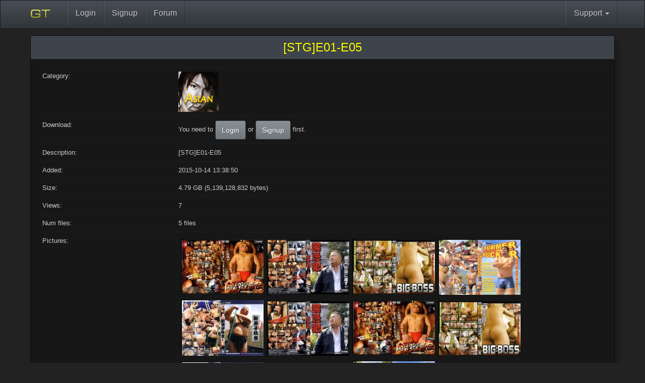

--- FILE ---
content_type: text/html; charset=utf-8
request_url: https://www.gaytor.rent/details.php/4122fcfa78da8d0971a4245d9ffa993a9ec71413f234511e/%5BSTG%5DE01-E05
body_size: 2637
content:
<!DOCTYPE html>
<html dir="ltr" lang="en" xmlns:og="https://opengraphprotocol.org/schema/" xmlns:fb="https://www.facebook.com/2008/fbml">
<head>
    <meta charset="utf-8">
    <meta http-equiv="X-UA-Compatible" content="IE=edge">
    <meta name="viewport" content="width=device-width, initial-scale=1">
    <!-- The above 3 meta tags *must* come first in the head; any other head content must come *after* these tags -->
    <meta name="keywords" content="e01, e05">
    <meta name="revisit-after" content="1">

    <meta name="audience" content="all male gay adults">
    <meta name="language" content="en">
    <meta name="distribution" content="global">
    <link rel="icon" href="../../favicon.ico">
    <meta property="og:image" content="https://www.gaytor.rent/pic/gtfb.png"/>
    <meta property="og:type" content="porn community"/>
    <meta property="og:title" content="gaytor.rent - Your favorite adult tracker"/>
    <meta property="og:description" content="[STG]E01-E05"/>
    <meta property="og:url" content="https://www.gaytor.rent/"/>
    <meta property="og:site_name" content="gaytor.rent"/>
    <link rel="shortcut icon" href="https://www.gaytor.rent/favicon.ico" type="image/x-icon">
    
    <title>[STG]E01-E05</title>
    <!-- Bootstrap core CSS -->
    <link href="https://www.gaytor.rent/2.0/bootstrap2/css/bootstrap.min.css" rel="stylesheet">
    <link href="https://www.gaytor.rent/2.0/bootstrap2/css/theme.min.css?v=57" rel="stylesheet">
    <link href="https://www.gaytor.rent/2.0/gtnew.css?v=57" rel="stylesheet">

    <!-- IE10 viewport hack for Surface/desktop Windows 8 bug -->
    <link href="https://www.gaytor.rent/2.0/bootstrap/css/ie10-viewport-bug-workaround.css" rel="stylesheet">
    <!-- Custom styles for this template -->
    <link href="https://www.gaytor.rent/2.0/css/navbar.css" rel="stylesheet">

    <script src="https://www.gaytor.rent/2.0/js/jquery-1.12.4.min.js" type="f876226448757578f38811cc-text/javascript"></script>

    </head>
<body class="main">
<!--<table width="100%" cellspacing="0" cellpadding="0" style='background:transparent;margin:0px;border:none;' border=0>
    <tr class="skinrow1">
        <td class="skin1">
                            <div style="width:405px; height:1px;"></div>
                    </td>
        <td class="skin2">
            <div id='unreadmessages'>
                            </div>
        </td>
        <td class="skin3">
            <div style="cursor:hand; cursor:pointer; width:496px; height:62px;" onclick="top.location.href='/';"></div>
        </td>
    </tr>
    <tr class="skinrow2">
        <td class="skin4" colspan=3 nowrap>
            <nav class="gtnavbar" role="navigation" itemscope="itemscope" itemtype="https://www.schema.org/SiteNavigationElement">
                                    <li><a href="//www.gaytor.rent/">Home</a></li>
                                    <li><a href="//www.gaytor.rent/search.php">Search</a></li>
                                    <li><a href="//www.gaytor.rent/browse.php">Search (old)</a></li>
                                    <li><a href="//www.gaytor.rent/login.php">Login</a></li>
                                    <li><a href="//www.gaytor.rent/signup.php">Signup</a></li>
                                    <li><a href="//www.gaytor.rent/chat.php">Chat</a></li>
                                    <li><a href="//www.gaytor.rent/helpdesk.php">Helpdesk</a></li>
                                    <li><a href="//www.gaytor.rent/dmca.php">DMCA</a></li>
                                    <li><a href="//community.gaytorrent.ru">Forum</a></li>
                            </nav>
        </td>
    </tr>
    <tr class="skinrow2">
        <td class="skin5">
                    </td>
        <td class="skin6" nowrap>
                    </td>
        <td class="skin7">
                    </td>
    </tr>
</table> -->
<div class="container main-container" align="center">

    <nav class="navbar navbar-default navbar-fixed-top">
        <div class="container">
            <div class="navbar-header">
                <button type="button" class="navbar-toggle collapsed" data-toggle="collapse" data-target="#navbar" aria-expanded="false" aria-controls="navbar">
                    <span class="sr-only">Toggle navigation</span>
                    <span class="icon-bar"></span>
                    <span class="icon-bar"></span>
                    <span class="icon-bar"></span>
                </button>
                <a class="navbar-brand" href="https://www.gaytor.rent"><img src="https://www.gaytor.rent/2.0/gtlogonew.svg"></a>
            </div>
            <div id="navbar" class="navbar-collapse collapse">
                <ul class="nav navbar-nav">
                                                                                                                                                                                                                                                                                                                    <li><a href="//www.gaytor.rent/login.php">Login</a></li>
                                                                                                                                                            <li><a href="//www.gaytor.rent/signup.php">Signup</a></li>
                                                                                                                                                                                                                                                                                                <li><a href="//community.gaytorrent.ru">Forum</a></li>
                                                                        <!--                    <li class="dropdown">
                        <a href="#" class="dropdown-toggle" data-toggle="dropdown" role="button" aria-haspopup="true" aria-expanded="false">Community <span class="caret"></span></a>
                        <ul class="dropdown-menu">
                            <li><a href="#"><i class="icon-chat"></i> Chat</a></li>
                        </ul>
                    </li>
-->
                                    </ul>
                <ul class="nav navbar-nav navbar-right">
                    <!--                        <li><a href="https://www.gaytor.rent/login.php"><i class="icon-user"></i> Login</a></li> -->
                                        <li class="dropdown">
                        <a href="#" class="dropdown-toggle" data-toggle="dropdown" role="button" aria-haspopup="true" aria-expanded="false">Support <span class="caret"></span></a>
                        <ul class="dropdown-menu">
                                                                                                                                                                                                                                                                                                                                                                                                                                                                        <li><a href="//www.gaytor.rent/helpdesk.php">Helpdesk</a></li>
                                                                                                                                <li><a href="//www.gaytor.rent/dmca.php">DMCA</a></li>
                                                                                                                                                </ul>
                    </li>
                                    </ul>
            </div><!--/.nav-collapse -->
        </div>
    </nav>

<div class="panel panel-default"><div class="panel-heading"><h3 class="panel-title"><div style='font-size: 24px'>[STG]E01-E05</div></h3></div><div class="panel-body gtstandard" align="left"><table class='table table-responsive'>
<tr><td class='tabledescription hidden-xs hidden-sm'>Category:</td><td><img  src='/pic/cat_asian.jpg' alt='Asian'></td></tr>
<tr><td class='tabledescription hidden-xs hidden-sm'>Download:</td><td>You need to <a style="text-decoration: none" href='/login.php' class='btn btn-primary'>Login</a> or  <a style="text-decoration: none" href='/signup.php' class='btn btn-primary'>Signup</a> first.</td></tr>
    <link type="text/css" rel="stylesheet" href="/2.0/js/lg/css/lightgallery.css" />
    <script src="/2.0/js/lg/js/jquery-mousewheel.min.js" type="f876226448757578f38811cc-text/javascript"></script>
    <script src="/2.0/js/lg/js/lightgallery.js" type="f876226448757578f38811cc-text/javascript"></script>
    <script src="/2.0/js/lg/js/lg-fullscreen.min.js" type="f876226448757578f38811cc-text/javascript"></script>
    <script src="/2.0/js/lg/js/lg-thumbnail.min.js" type="f876226448757578f38811cc-text/javascript"></script>
    <script src="/2.0/js/lg/js/lg-autoplay.min.js" type="f876226448757578f38811cc-text/javascript"></script>
    <script src="/2.0/js/lg/js/lg-zoom.js" type="f876226448757578f38811cc-text/javascript"></script>
    <script src="/2.0/js/masonry.pkgd.min.js" type="f876226448757578f38811cc-text/javascript"></script>
    <script src="/2.0/js/modernizr.js" type="f876226448757578f38811cc-text/javascript"></script>


    <style>
        .mygallery { width: 1%; }
        .mygallery.w2 { width: 20%; }
        .lazy { display: none; }
        .mygallery {
            width:700px;
            margin: auto;
        }

        .mythumb {
            margin:5px;
            border: 2px solid hsla(0, 0%, 0%, 0.5);
        }


    </style>

    <script type="f876226448757578f38811cc-text/javascript">
        $(window).load(function () {
            $("#lightGallery").lightGallery({
                thumbnail:true,
                download:false,
                hash:false,
                keyScroll: true,
                mousewheelScroll: true,
                keyScrollAnimationSpeed: '20x',
                mousewheelScrollAnimationSpeed: '8x',
                hideBarsDelay: 2000,
                pause:1500

            });
            $("#lightGallery").masonry({
                isAnimated: !Modernizr.csstransitions,
                animationOptions: {
                    duration: 7550,
                    easing: 'linear',
                    queue: false
                },
                columnWidth:170,
                itemSelector: '.mythumb'
            });

            $("#notapp").masonry({
                isAnimated: !Modernizr.csstransitions,
                animationOptions: {
                    duration: 7550,
                    easing: 'linear',
                    queue: false
                },
                columnWidth:170,
                itemSelector: '.mythumb'
            });



        });
    </script>


<tr><td class='tabledescription hidden-xs hidden-sm'>Description:</td><td style='word-break: break-word;'>[STG]E01-E05<br>
</td></tr>
<tr><td class='tabledescription hidden-xs hidden-sm'>Added:</td><td>2015-10-14 13:38:50</td></tr>
<tr><td class='tabledescription hidden-xs hidden-sm'>Size:</td><td>4.79 GB (5,139,128,832 bytes)</td></tr>
<tr><td class='tabledescription hidden-xs hidden-sm'>Views:</td><td>7</td></tr>
<tr><td class='tabledescription hidden-xs hidden-sm'>Num files:</td><td>5 files</td></tr>
<tr><td class='tabledescription hidden-xs hidden-sm'>Pictures:</td><td><div style=";" id="lightGallery"><a class='mythumb' href="https://pic.gaytor.rent/tpics/2015/42/05856610.jpg"><img width="162" height ="106.2" src="https://pic.gaytor.rent/tpics/2015/42/05856609.jpg" /></a>
<a class='mythumb' href="https://pic.gaytor.rent/tpics/2015/42/05856608.jpg"><img width="162" height ="108" src="https://pic.gaytor.rent/tpics/2015/42/05856607.jpg" /></a>
<a class='mythumb' href="https://pic.gaytor.rent/tpics/2015/42/05856606.jpg"><img width="162" height ="107.1" src="https://pic.gaytor.rent/tpics/2015/42/05856605.jpg" /></a>
<a class='mythumb' href="https://pic.gaytor.rent/tpics/2015/42/05856604.jpg"><img width="162" height ="108.9" src="https://pic.gaytor.rent/tpics/2015/42/05856603.jpg" /></a>
<a class='mythumb' href="https://pic.gaytor.rent/tpics/2015/42/05856602.jpg"><img width="162" height ="109.8" src="https://pic.gaytor.rent/tpics/2015/42/05856601.jpg" /></a>
<a class='mythumb' href="https://pic.gaytor.rent/tpics/2015/42/05856552.jpg"><img width="162" height ="106.2" src="https://pic.gaytor.rent/tpics/2015/42/05856551.jpg" /></a>
<a class='mythumb' href="https://pic.gaytor.rent/tpics/2015/42/05856550.jpg"><img width="162" height ="108" src="https://pic.gaytor.rent/tpics/2015/42/05856549.jpg" /></a>
<a class='mythumb' href="https://pic.gaytor.rent/tpics/2015/42/05856548.jpg"><img width="162" height ="107.1" src="https://pic.gaytor.rent/tpics/2015/42/05856547.jpg" /></a>
<a class='mythumb' href="https://pic.gaytor.rent/tpics/2015/42/05856546.jpg"><img width="162" height ="108.9" src="https://pic.gaytor.rent/tpics/2015/42/05856545.jpg" /></a>
<a class='mythumb' href="https://pic.gaytor.rent/tpics/2015/42/05856544.jpg"><img width="162" height ="109.8" src="https://pic.gaytor.rent/tpics/2015/42/05856543.jpg" /></a>
</div></td></tr>
</div> <!-- /container -->

<!-- HTML5 shim and Respond.js for IE8 support of HTML5 elements and media queries -->
<!--[if lt IE 9]>
<script src="https://www.gaytor.rent/2.0/js/html5shiv.min.js"></script>
<script src="https://www.gaytor.rent/2.0/js/respond.min.js"></script>
<![endif]-->
<link href="https://www.gaytor.rent/2.0/css/jquery.qtip.min.css" rel="stylesheet">
<script type="f876226448757578f38811cc-text/javascript"> (function() { var css = document.createElement('link'); css.href = 'https://www.gaytor.rent/2.0/css/font-awesome-4.2.0/css/font-awesome.css'; css.rel = 'stylesheet'; css.type = 'text/css'; document.getElementsByTagName('head')[0].appendChild(css); })(); </script>

<script src="https://www.gaytor.rent/2.0/bootstrap2/js/bootstrap.min.js" type="f876226448757578f38811cc-text/javascript"></script>
<!-- IE10 viewport hack for Surface/desktop Windows 8 bug -->
<script src="https://www.gaytor.rent/2.0/js/ie10-viewport-bug-workaround.js" type="f876226448757578f38811cc-text/javascript"></script>


<script type="f876226448757578f38811cc-text/javascript" src="https://www.gaytor.rent/js/TableSort861.js"></script>
<script type="f876226448757578f38811cc-text/javascript" src="https://www.gaytor.rent/js/tt.js"></script>
<script type="f876226448757578f38811cc-text/javascript" src="https://www.gaytor.rent/2.0/js/imagesloaded.pkgd.min.js"></script>
<script type="f876226448757578f38811cc-text/javascript" src="https://www.gaytor.rent/2.0/tipped/js/imagesloaded/imagesloaded.pkgd.min.js"></script>
<script type="f876226448757578f38811cc-text/javascript" src="https://www.gaytor.rent/2.0/js/jquery.qtip.min.js"></script>
<script type="f876226448757578f38811cc-text/javascript" src="https://www.gaytor.rent/2.0/js/jquery.debounce-1.0.5.js"></script>



<script src="/cdn-cgi/scripts/7d0fa10a/cloudflare-static/rocket-loader.min.js" data-cf-settings="f876226448757578f38811cc-|49" defer></script></body>
</html>

--- FILE ---
content_type: text/css
request_url: https://www.gaytor.rent/2.0/bootstrap/css/ie10-viewport-bug-workaround.css
body_size: -214
content:
/*!
 * IE10 viewport hack for Surface/desktop Windows 8 bug
 * Copyright 2014-2015 Twitter, Inc.
 * Licensed under MIT (https://github.com/twbs/bootstrap/blob/master/LICENSE)
 */

@-ms-viewport     { width: device-width; }
@-o-viewport      { width: device-width; }
@viewport         { width: device-width; }